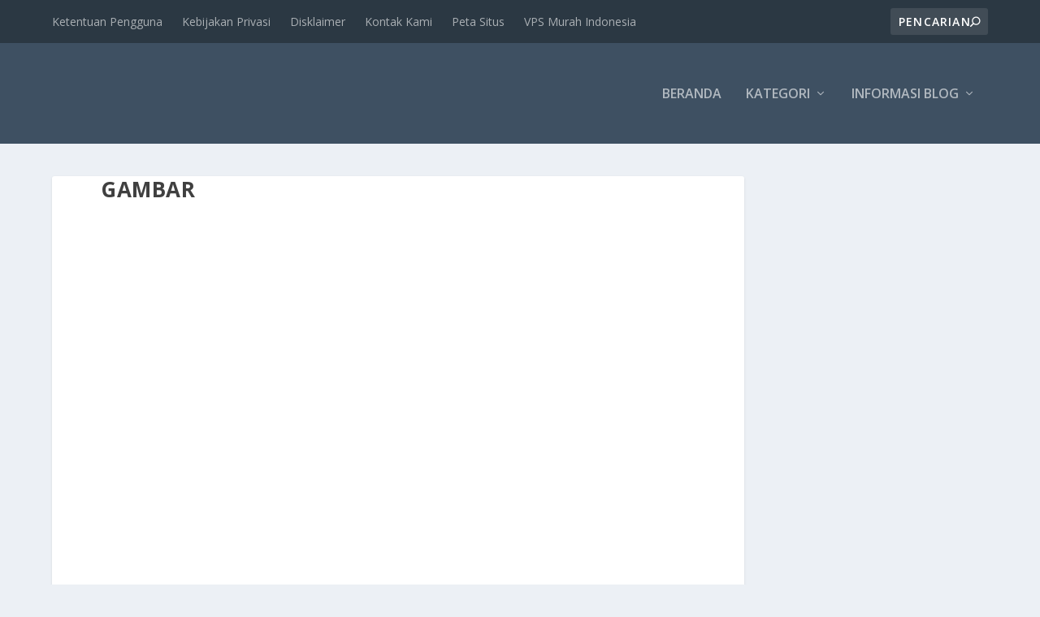

--- FILE ---
content_type: text/css; charset=UTF-8
request_url: https://tkjpedia.com/wp-content/et-cache/global/et-extra-customizer-global.min.css?ver=1767376152
body_size: -231
content:
#main-content .container,.boxed_layout #page-container,.boxed_layout,.boxed_layout.et_fixed_nav .et-fixed-header #main-header{max-width:1920px}body{color:#000000}.ez-toc-widget-sticky-title-toggle{display:none!important}.ez-toc-widget-sticky-container{background-color:white!important}

--- FILE ---
content_type: application/x-javascript; charset=UTF-8
request_url: https://tkjpedia.com/wp-content/uploads/wtfdivi/wp_footer.js?ver=1646639503
body_size: -245
content:
jQuery(function($){$('#footer-info').html("2017 - <span class=\"divibooster_year\"><\/span><script>jQuery(function($){$(\".divibooster_year\").text(new Date().getFullYear());});<\/script> <a href=\"https:\/\/tkjpedia.com\">TKJPedia<\/a>");});